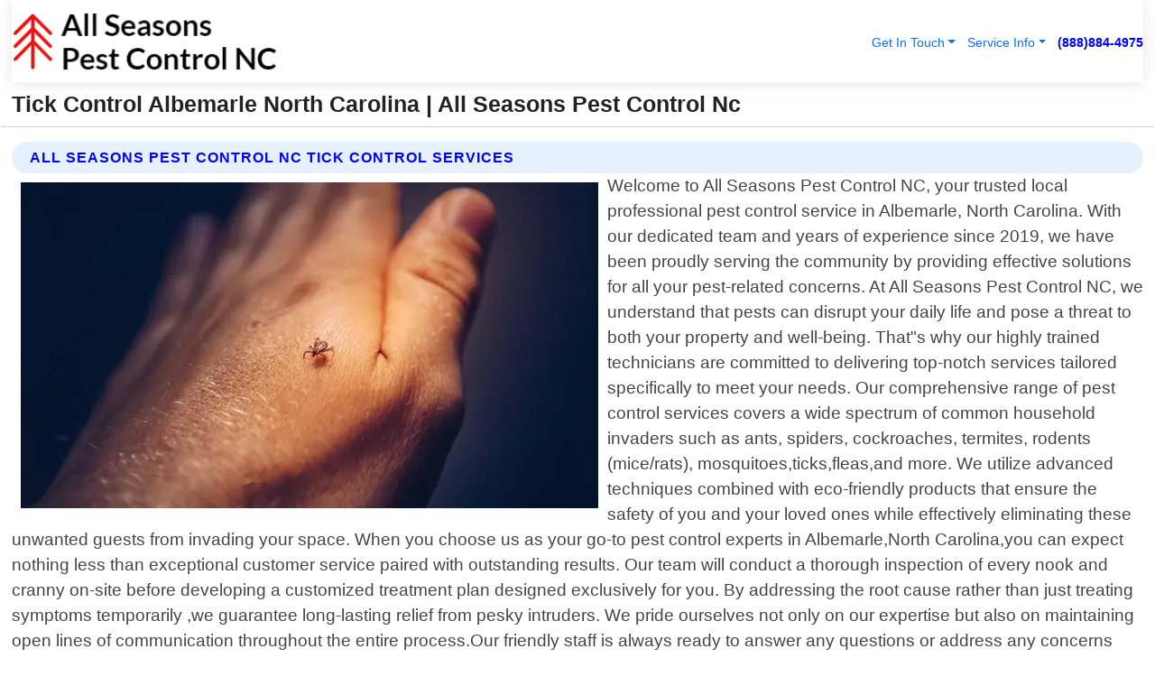

--- FILE ---
content_type: text/html; charset=utf-8
request_url: https://www.allseasonspestcontrolnc.com/tick-control-albemarle-north-carolina
body_size: 14705
content:

<!DOCTYPE html>
<html lang="en">
<head id="HeaderTag"><link rel="preconnect" href="//www.googletagmanager.com/" /><link rel="preconnect" href="//www.google-analytics.com" /><link rel="preconnect" href="//maps.googleapis.com/" /><link rel="preconnect" href="//maps.gstatic.com/" /><title>
	Tick Control Albemarle North Carolina
</title><meta charset="utf-8" /><meta content="width=device-width, initial-scale=1.0" name="viewport" /><link id="favicon" href="/Content/Images/1402/FAVICON.png" rel="icon" /><link id="faviconapple" href="/assets/img/apple-touch-icon.png" rel="apple-touch-icon" /><link rel="preload" as="script" href="//cdn.jsdelivr.net/npm/bootstrap@5.3.1/dist/js/bootstrap.bundle.min.js" />
<link rel="canonical" href="https://www.allseasonspestcontrolnc.com/tick-control-albemarle-north-carolina" /><meta name="title" content="Tick Control Albemarle North Carolina " /><meta name="description" content="Tick Control Albemarle North Carolina by All Seasons Pest Control NC, A Professional Pest Control Services" /><meta name="og:title" content="Tick Control Albemarle North Carolina " /><meta name="og:description" content="Tick Control Albemarle North Carolina by All Seasons Pest Control NC, A Professional Pest Control Services" /><meta name="og:site_name" content="https://www.AllSeasonsPestControlNC.com" /><meta name="og:type" content="website" /><meta name="og:url" content="https://www.allseasonspestcontrolnc.com/tick-control-albemarle-north-carolina" /><meta name="og:image" content="https://www.AllSeasonsPestControlNC.com/Content/Images/1402/LOGO.webp" /><meta name="og:image:alt" content="All Seasons Pest Control Nc Logo" /><meta name="geo.region" content="US-NC"/><meta name="geo.placename" content="Albemarle" /><meta name="geo.position" content="35.3385;-80.21" /><meta name="ICBM" content="35.3385,-80.21" /><script type="application/ld+json">{"@context": "https://schema.org","@type": "LocalBusiness","name": "All Seasons Pest Control Nc","address": {"@type": "PostalAddress","addressLocality": "Las Vegas","addressRegion": "NV","postalCode": "89178","addressCountry": "US"},"priceRange":"$","image": "https://www.AllSeasonsPestControlNC.com/content/images/1402/logo.png","email": "support@AllSeasonsPestControlNC.com","telephone": "+18888844975","url": "https://www.allseasonspestcontrolnc.com/albemarle-north-carolina-services","@id":"https://www.allseasonspestcontrolnc.com/albemarle-north-carolina-services","paymentAccepted": [ "cash","check","credit card", "invoice" ],"openingHours": "Mo-Su 00:00-23:59","openingHoursSpecification": [ {"@type": "OpeningHoursSpecification","dayOfWeek": ["Monday","Tuesday","Wednesday","Thursday","Friday","Saturday","Sunday"],"opens": "00:00","closes": "23:59"} ],"geo": {"@type": "GeoCoordinates","latitude": "36.1753","longitude": "-115.1364"},"hasOfferCatalog": {"@context": "http://schema.org","@type": "OfferCatalog","name": "Pest Control services","@id": "https://www.allseasonspestcontrolnc.com/tick-control-albemarle-north-carolina","itemListElement":[ { "@type":"OfferCatalog", "name":"All Seasons Pest Control Nc Services","itemListElement": []}]},"areaServed":[{ "@type":"City","name":"Albemarle North Carolina","@id":"https://www.allseasonspestcontrolnc.com/albemarle-north-carolina-services"}]}</script></head>
<body id="body" style="display:none;font-family: Arial !important; width: 100% !important; height: 100% !important;">
    
    <script src="https://code.jquery.com/jquery-3.7.1.min.js" integrity="sha256-/JqT3SQfawRcv/BIHPThkBvs0OEvtFFmqPF/lYI/Cxo=" crossorigin="anonymous" async></script>
    <link rel="preload" as="style" href="//cdn.jsdelivr.net/npm/bootstrap@5.3.1/dist/css/bootstrap.min.css" onload="this.onload=null;this.rel='stylesheet';" />
    <link rel="preload" as="style" href="/resource/css/master.css" onload="this.onload=null;this.rel='stylesheet';" />

    <form method="post" action="./tick-control-albemarle-north-carolina" id="mainForm">
<div class="aspNetHidden">
<input type="hidden" name="__VIEWSTATE" id="__VIEWSTATE" value="iYoSXSJB/VA0sndTOBMxzm6WyeoO1THsbrRvRwb4sDedJw8umQZ0+WtgtfQlj2Eb3aWunZzqbfHvHsBcMBPlo9rWR+9iF7k83sKNniow238=" />
</div>

<div class="aspNetHidden">

	<input type="hidden" name="__VIEWSTATEGENERATOR" id="__VIEWSTATEGENERATOR" value="1B59457A" />
	<input type="hidden" name="__EVENTVALIDATION" id="__EVENTVALIDATION" value="m0Sj5M8kp+Z1uB3l4C2ChRnJTK5vf3wCCVy1Dk4AykGqQm2pTx3ZdVWoDCKRVoBDQUC+FAcHUn4KrQ4nJMD0oA0EXJDwh4ZJ8HbaeSBBSdugA5cBSn4T9g+rV4gwSUAYdNvFEsAJB5OgcAZ2igpEe/la4erBDFoylI8gnvzl/deLOCaDkXCUVA3Xj+jXBtY65glBcAI5UUV0j0A3w+s692YipyN8M9ciQW6bUYELZWSNIUkSjw935E7r12F8R//1Z4Ka9r/ByWnO/hyF/4eX6o3kfQgsbT19fOfNavjT54zcUEfd6GGIZch1/dYiCbq1QaLAQbQGF043hffitqm0HfRqUNSeZXrlF1gx486K9yMgdBvImUsq9Am4tospkyz5VbvAtTau9oIWYVjmrNKS0Mrk1pEIfdbcqTDOG+11x/abPKTKX5I70XRB4aQxPZlY3IRn3XVmwY/6M7dW0U2kdh2mPkipuWhLG2LhIqYTGCWUVhuFaiI14wtMT/qgiIaOV6qTxnOUbEf4gFVF8VTAeBoAAAnV0zqzyXjHUrQ/oujJolruw27sun8vsAMFYldZcvO6AmPznh/HDmw93ccHr9uMl9vMlZbonasndkifA7x4vCsfgsFvg5j5zBS0XYtz2v8A5U9M+pkZiLKHx4XKPTxiL1Hr0ii+3DzOl4y7J7bTedOE6zP6KxE//NicG3KAHzi63+cX9uzz651mtmgFKwwDGa665jvKgbuFGI2lkzCjcpdKsC2PVaEtKK4RqL0aY7zqF9oeSyq7Q47+dJob3+sZP7bBQPxk3EpwVyxVrY11NjJS8W+UIe95giiFf5deVjcsPhLaJqzk2KYoY/lhgy0Tmfgcr52GFASzXOawIbPad7bSiQvHEnz3xb7EEz1JNpsbw95yoY5Ti6QdI36CX16dS//Q2V1YaNYoI/QqAkRdmvpBLJZaPq8xhAGZZBlhPv1wu2vEHg10BRd7FaO6OmK6dwHImlaj/VJg8CMxPN7ajOWVTa3u0UgzB+yHZIY3CN0WUODL3gsuZEUO6R/V3yBClZ4jdEpF8fLfBE4qrX8TMcHS2nVxdfW6wRGHNouVKm20eok+9MR6689FGsC+6e/cb2R8qjnlbKJIQYQDipkK9dk6sjfRtX/6KhJxhBapbA9Ikl7zXg24X+xNEPX2Bu/YsaKXotF4LwlUYNTmT8u/[base64]/FtEoCQgFr177BkXR+Xsc06r3dK/p8c/1ZfROh7sdCDn/KN+vlcstXlJp5d4jntaCqSglMWWAQvU5fO1pSRE8uGT+i8W4gZANG2CJ7mdusOLwINOylm2TMN4aynb3MJKgWXqwyE+zrTX/VLnBjGoIAGB3jo/PU8WQ+tuldSUzUE8vzAX4K6Jt4qFOicUG5fGlUHjg9Q8ENsKQypKenmSNUPkKT0ISFz3QrfkHWLh4rtFwQxyAiHHf1m/Hy0w/DQK++/JeM/pOSs/3g99K2y0/luBCwco6d1sDTI5Gl2PmhDpJEC2M2ywth2CmkdCFWUettd9K2ax64qmqV7yEuyaxpR0kkq7E81m2chXl61ZMNYQoYezaeaD+qKKZaoxM8zxSMrZTAyDa58sv0w3Hhgzaxy8pR8z+GlDz2tL46iXOra84BJjpVzdAqo6da8736f+7vhV/aiCgAdMaloBws6RmsbhI+sKIh7YODK2EieKUJPE6fbEPha3GaET5twkw+jzwe0+5lw3phymaV1vvVaU9WfjzI5aUUfVhSoKHq6Xl5QEXmD5TlqPiPOfUdzAx/xKjeRIPkWVnphVOKk+dusB+B2/ZqYjr4E7+tHFvy2fs7PMRM03kBm04RxhNuj373d2BLOFq7z/GPNPBn/SaSzKt46Wmgx8PwHvWdwViDxvkGsHqATkb0rFBRbKJvM7rbMgLWCqqCAZqDMoUzSqQs+y3NhG/8bG+TF+K5CCG8iz+X1rm3HbRwja/IVYrWx0yASCmV4oULeG/4wJc9kEkjoCv/CLpXM43Y1xCiWXarDnURGthxg3N3baN5cfim4KVXtvnrxhnf6xJYRkdybjFNjBCrJH0UBKAyvantLw9XoWoJVkc/bWBKrs9xuvDxSUqJAyVtKP3P3/h/RGv4dIr+zk1T3H2RKfX4RSQc+xLTeGKlH7Q3wCaBlWi2QeDMHDjZWo2chMHO/5JXMPi/lZqWXQ/aoW9oSuyOACus+FRM53UXrGfw1ST0JASpeMfR5RqdracFo55NZNP6GprN4VDOCorCjM5ovPFL3ojH6Ae0Z6uPTS9QGP7Rc/KVrpg5G78XlWT1h6V9S78LyDYkI/J9+CK6BIqt9LXKVS6UjDq3wjeaA0jgZ5RgWs36TxPWYKgu+oGPB45s3rnkJLepARYtYd8oTjKk3NxX4RoI9xqms9pekpNMz32sLozLD5kXmhE/8LO2Tm4VBNC8ipUVi1kMZJgGe2m6jGy+ZLeyPOjhU0uFl7PUAGBU0ey/oVXG3pynY4khxP1cTCRNYiCVDINSJ1rtOUmtBeFo8QW3w0koYvIe9tyyga0u7MRczaBeWcFWmC44M6P0QCSXJDKbonwTbqFDmug/7MhEA0WrxPuwnB0mGB3Lb2yfoabfhA/7EGcBy9NY8kqPe/ZZto9ITtNYMa3XsxMF2sTNweEmX2Dis9Wrc9ahAPvGaQnyvNdDdkLvcLh3f7OI3t+j8f6cbFLH5656uKgEWyDpdPHl67viJb6sv726JMwyJtzH1KhNII5sUp7+xg2zh0YyOk1UxU1nifDV/8iidw5ta24m/tPFwJV8" />
</div>
        <div id="ButtonsHidden" style="display:none;">
            <input type="submit" name="ctl00$ContactMessageSend" value="Send Contact Message Hidden" id="ContactMessageSend" />
        </div>
        <input name="ctl00$contact_FirstName" type="hidden" id="contact_FirstName" />
        <input name="ctl00$contact_LastName" type="hidden" id="contact_LastName" />
        <input name="ctl00$contact_EmailAddress" type="hidden" id="contact_EmailAddress" />
        <input name="ctl00$contact_PhoneNumber" type="hidden" id="contact_PhoneNumber" />
        <input name="ctl00$contact_Subject" type="hidden" id="contact_Subject" />
        <input name="ctl00$contact_Message" type="hidden" id="contact_Message" />
        <input name="ctl00$contact_ZipCode" type="hidden" id="contact_ZipCode" />
        <input type="hidden" id="masterJsLoad" name="masterJsLoad" value="" />
        <input name="ctl00$ShowConnectorModal" type="hidden" id="ShowConnectorModal" value="true" />
        <input name="ctl00$UseChatModule" type="hidden" id="UseChatModule" />
        <input name="ctl00$metaId" type="hidden" id="metaId" value="1402" />
        <input name="ctl00$isMobile" type="hidden" id="isMobile" />
        <input name="ctl00$affId" type="hidden" id="affId" />
        <input name="ctl00$referUrl" type="hidden" id="referUrl" />
        <input name="ctl00$businessId" type="hidden" id="businessId" value="10010154" />
        <input name="ctl00$stateId" type="hidden" id="stateId" />
        <input name="ctl00$businessPublicPhone" type="hidden" id="businessPublicPhone" />
        <input type="hidden" id="cacheDate" value="1/21/2026 12:52:43 AM" />
        <input name="ctl00$BusinessIndustryPriceCheckIsAffiliate" type="hidden" id="BusinessIndustryPriceCheckIsAffiliate" value="0" />
        
        <div class="form-group">
            <header id="header" style="padding: 0 !important;"><nav class="navbar navbar-expand-sm bg-white navbar-light"><a class="navbar-brand" href="/home" title="All Seasons Pest Control Nc Pest Control Services"><img src="/content/images/1402/logo.webp" class="img-fluid imgmax500" width="500" height="auto" alt="All Seasons Pest Control Nc Pest Control Services" style="height: calc(60px + 0.390625vw) !important;width:auto;" title="All Seasons Pest Control Nc Logo"></a> <div class="collapse navbar-collapse justify-content-end" id="collapsibleNavbar"> <ul class="navbar-nav"> <li class="nav-item dropdown"> &nbsp; <a class="navlink dropdown-toggle" href="#" role="button" data-bs-toggle="dropdown">Get In Touch</a>&nbsp; <ul class="dropdown-menu"><li><a class="dropdown-item" href="/about" title="About All Seasons Pest Control Nc">About Us</a></li><li><a class="dropdown-item" href="/contact" title="Contact All Seasons Pest Control Nc">Contact Us</a></li><li><a class="dropdown-item" href="#" onclick="openInstaConnectModal();" title="Instantly Connect With All Seasons Pest Control Nc">InstaConnect With Us</span></li><li><a class="dropdown-item" href="/quoterequest" title="Request A Quote From {meta.CompanyName}">Request A Quote</a></li></ul> </li> <li class="nav-item dropdown"> &nbsp;<a class="navlink dropdown-toggle" href="#" role="button" data-bs-toggle="dropdown">Service Info</a>&nbsp; <ul class="dropdown-menu"> <li><a class="dropdown-item" href="/ourservices" title="All Seasons Pest Control Nc Services">Services</a></li><li><a class="dropdown-item" href="/serviceareas" title="All Seasons Pest Control Nc Service Area">Service Area</a></li></ul> </li></ul> </div><div><button class="navbar-toggler" type="button" data-bs-toggle="collapse" data-bs-target="#collapsibleNavbar" title="show navigation menu"> <span class="navbar-toggler-icon"></span></button>&nbsp;<span class="navlink fontbold" style="color:blue !important;" onclick="openInstaConnectModal();" title="Click to have us call you">(888)884-4975</span></div></nav></header>

            <div id="topNav" class="hdrNav"></div>

            <h1 id="H1Tag" class="h1Main">Tick Control Albemarle North Carolina  | All Seasons Pest Control Nc</h1>
            <h2 id="H2Tag" class="h2Main">All Seasons Pest Control Nc - Tick Control in Albemarle North Carolina</h2>


            <div id="hero" class="row" style="display: none;">
                

            </div>
            <div id="main" class="row">
                <hr />
                
    <div id="MAINCONTENT_MainContent"><div class="section-title"><h2 class="h2Main">All Seasons Pest Control Nc Tick Control Services </h2></div><picture><source data-srcset="/content/images/1402/tick-control-1938550.webp" type="image/webp" srcset="data:,1w"/><source data-srcset="/content/images/1402/tick-control-1938550.jpg" type="image/jpeg" srcset="data:,1w"/><img crossorigin="anonymous" src="/content/images/1402/tick-control-1938550.webp" class="textWrap img-fluid imgmax500" alt="Tick-Control--in-Albemarle-North-Carolina-Tick-Control-1938550-image" title="Tick-Control--in-Albemarle-North-Carolina-Tick-Control-1938550"/></picture><p>Welcome to All Seasons Pest Control NC, your trusted local professional pest control service in Albemarle, North Carolina. With our dedicated team and years of experience since 2019, we have been proudly serving the community by providing effective solutions for all your pest-related concerns. At All Seasons Pest Control NC, we understand that pests can disrupt your daily life and pose a threat to both your property and well-being. That"s why our highly trained technicians are committed to delivering top-notch services tailored specifically to meet your needs. Our comprehensive range of pest control services covers a wide spectrum of common household invaders such as ants, spiders, cockroaches, termites, rodents (mice/rats), mosquitoes,ticks,fleas,and more. We utilize advanced techniques combined with eco-friendly products that ensure the safety of you and your loved ones while effectively eliminating these unwanted guests from invading your space. When you choose us as your go-to pest control experts in Albemarle,North Carolina,you can expect nothing less than exceptional customer service paired with outstanding results. Our team will conduct a thorough inspection of every nook and cranny on-site before developing a customized treatment plan designed exclusively for you. By addressing the root cause rather than just treating symptoms temporarily ,we guarantee long-lasting relief from pesky intruders. We pride ourselves not only on our expertise but also on maintaining open lines of communication throughout the entire process.Our friendly staff is always ready to answer any questions or address any concerns you may have regarding our methods or treatments.We believe that educating homeowners about prevention measures plays an essential role in ensuring lasting protection against future infestations.So count on us for valuable advice backed by extensive knowledge! As part of our commitment towards excellence at All Seasons Pest Control</p><hr/> <section class="services"><div class="section-title"><h2 class="h2Main">Albemarle North Carolina Services Offered</h2></div><h4><a href="/albemarle-north-carolina-services" title="Albemarle North Carolina Services" class="cursorpoint106eea">Albemarle North Carolina Map</a></h4><div class="fullsize100 google-maps noborder"><iframe src="https://www.google.com/maps/embed/v1/place?key=AIzaSyBB-FjihcGfH9ozfyk7l0_OqFAZkXKyBik&q=Albemarle North Carolina" width="600" height="450" allowfullscreen loading="lazy" referrerpolicy="no-referrer-when-downgrade" title="Albemarle North Carolina Map"></iframe></div> View Our Full List of <a href="/Albemarle-North-Carolina-Services" title="Albemarle North Carolina Services">Albemarle North Carolina Services</a> </section></div>

            </div>
            <footer id="footer"><hr/><div class='footer-newsletter'> <div class='row justify-content-center'> <div class='col-lg-6'> <h4>Have A Question or Need More Information?</h4> <div class='nonmob'> <div class='displaynone'><p>Enter your phone number and we'll call you right now!</p><input type='text' name='CTCPhone' id='CTCPhone' class='form-control'/></div> <button type='button' class='btn btn-primary' onclick='openInstaConnectModal();'>Contact Us Now</button> </div><div class='mob'><a class='btn-buy mob' href='tel://+1(888)884-4975' title='Click to Call All Seasons Pest Control Nc'>Call Or Text Us Now (888)884-4975</a></div></div> </div> </div> <hr/> <div class='footer-top'> <div class='row'><div class='col-lg-12 col-md-12 footer-contact'><h3>All Seasons Pest Control Nc</h3><div class='sizesmall'> <p style='color:black;'><strong>Address:</strong>Las Vegas NV 89178<br/><strong>Phone:</strong>+18888844975<br/><strong>Email:</strong>support@allseasonspestcontrolnc.com<br/></p> </div> </div> <div class='row'> <div class='col-lg-12 col-md-12 footer-links'> <h4>Useful Links</h4><div class='row'><div class='col-md-3'><a href='/home' class='sizelarge' title='All Seasons Pest Control Nc Home Page'>Home</a>&nbsp;&nbsp;&nbsp; </div><div class='col-md-3'><a href='/about' class='sizelarge' title='All Seasons Pest Control Nc About Page'>About Us</a>&nbsp;&nbsp;&nbsp; </div><div class='col-md-3'><a href='/contact' class='sizelarge' title='All Seasons Pest Control Nc Contact Us Page'>Contact Us</a>&nbsp;&nbsp;&nbsp;</div><div class='col-md-3'><a href='/ourservices' class='sizelarge' title='All Seasons Pest Control Nc Services'>Services</a>&nbsp;</div></div><div class='row'><div class='col-md-3'><a href='/serviceareas' class='sizelarge' title='All Seasons Pest Control Nc Service Area'>Service Area</a>&nbsp;&nbsp;&nbsp; </div><div class='col-md-3'><a href='/termsofservice' class='sizelarge' title='All Seasons Pest Control Nc Terms of Service'>Terms of Service</a>&nbsp;&nbsp;&nbsp; </div><div class='col-md-3'><a href='/privacypolicy' class='sizelarge' title='All Seasons Pest Control Nc Privacy Policy'>Privacy Policy</a>&nbsp;&nbsp;&nbsp; </div><div class='col-md-3'><a href='/quoterequest' class='sizelarge' title='All Seasons Pest Control Nc Quote Request'>Quote Request</a>&nbsp;&nbsp;&nbsp; </div></div></div></div> </div> </div><hr/> <div class='py-4'><div class='sizesmalldarkgrey'>This site serves as a free service to assist homeowners in connecting with local service contractors. All contractors are independent, and this site does not warrant or guarantee any work performed. It is the responsibility of the homeowner to verify that the hired contractor furnishes the necessary license and insurance required for the work being performed. All persons depicted in a photo or video are actors or models and not contractors listed on this site.</div><hr/><div class='copyright'>&copy; Copyright 2018-2026 <strong><span>All Seasons Pest Control Nc</span></strong>. All Rights Reserved</div> </div></footer>
        </div>
        <div class="modal fade industryPriceCheck" tabindex="1" style="z-index: 1450" role="dialog" aria-labelledby="industryPriceCheckHeader" aria-hidden="true">
            <div class="modal-dialog modal-lg centermodal">
                <div class="modal-content">
                    <div class="modal-header">
                        <div class="row">
                            <div class="col-md-12">
                                <h5 class="modal-title mt-0" id="industryPriceCheckHeader">Check Live/Current Prices By Industry & Zip Code</h5>
                            </div>
                        </div>
                        <button type="button" id="industryPriceCheckClose" class="close" data-bs-dismiss="modal" aria-hidden="true">×</button>
                    </div>
                    
                    <div class="modal-body" id="industryPriceCheckBody">
                        <div class="row">
                            <div class="col-md-6">
                                <label for="BusinessIndustryPriceCheck" class="control-label">Business Industry</label><br />
                                <select name="ctl00$BusinessIndustryPriceCheck" id="BusinessIndustryPriceCheck" tabindex="2" class="form-control">
	<option selected="selected" value="211">ACA Obamacare Insurance </option>
	<option value="194">Additional Dwelling Units</option>
	<option value="169">Air Conditioning</option>
	<option value="183">Air Duct Cleaning</option>
	<option value="37">Appliance Repair</option>
	<option value="203">Asbestos</option>
	<option value="164">Auto Body Shop</option>
	<option value="134">Auto Detailing</option>
	<option value="165">Auto Glass</option>
	<option value="207">Auto Insurance</option>
	<option value="166">Auto Repair</option>
	<option value="216">Bankruptcy Attorney</option>
	<option value="170">Bathroom Remodeling</option>
	<option value="170">Bathroom Remodeling</option>
	<option value="184">Biohazard Cleanup</option>
	<option value="137">Boat Rental</option>
	<option value="201">Cabinets</option>
	<option value="215">Car Accident Attorney</option>
	<option value="181">Carpet and Rug Dealers</option>
	<option value="43">Carpet Cleaning</option>
	<option value="171">Chimney Cleaning and Repair</option>
	<option value="232">Chiropractor</option>
	<option value="126">Commercial Cleaning</option>
	<option value="185">Commercial Remodeling</option>
	<option value="198">Computer Repair</option>
	<option value="172">Concrete</option>
	<option value="172">Concrete</option>
	<option value="172">Concrete</option>
	<option value="172">Concrete</option>
	<option value="199">Copier Repair</option>
	<option value="186">Covid Cleaning</option>
	<option value="240">Credit Repair</option>
	<option value="218">Criminal Attorney</option>
	<option value="241">Debt Relief</option>
	<option value="200">Decks</option>
	<option value="233">Dentist</option>
	<option value="234">Dermatologists</option>
	<option value="219">Divorce Attorney</option>
	<option value="195">Door Installation</option>
	<option value="236">Drug &amp; Alcohol Addiction Treatment</option>
	<option value="220">DUI Attorney</option>
	<option value="192">Dumpster Rental</option>
	<option value="74">Electrician</option>
	<option value="221">Employment Attorney</option>
	<option value="222">Family Attorney</option>
	<option value="173">Fencing</option>
	<option value="209">Final Expense Insurance</option>
	<option value="197">Fire Damage</option>
	<option value="243">Flight Booking</option>
	<option value="174">Flooring</option>
	<option value="244">Florists</option>
	<option value="223">Foreclosure Attorney</option>
	<option value="202">Foundations</option>
	<option value="132">Garage Door</option>
	<option value="155">Gutter Repair and Replacement</option>
	<option value="66">Handyman</option>
	<option value="210">Health Insurance</option>
	<option value="239">Hearing Aids</option>
	<option value="177">Heating</option>
	<option value="69">Heating and Air Conditioning</option>
	<option value="139">Home and Commercial Security</option>
	<option value="196">Home Internet</option>
	<option value="70">Home Remodeling</option>
	<option value="70">Home Remodeling</option>
	<option value="70">Home Remodeling</option>
	<option value="212">Homeowners Insurance</option>
	<option value="245">Hotels</option>
	<option value="224">Immigration Attorney</option>
	<option value="204">Insulation</option>
	<option value="31">Interior and Exterior Painting</option>
	<option value="242">IRS Tax Debt</option>
	<option value="67">Junk Removal</option>
	<option value="175">Kitchen Remodeling</option>
	<option value="163">Landscaping</option>
	<option value="63">Lawn Care</option>
	<option value="208">Life Insurance</option>
	<option value="246">Limo Services</option>
	<option value="247">Local Moving</option>
	<option value="81">Locksmith</option>
	<option value="248">Long Distance Moving</option>
	<option value="205">Masonry</option>
	<option value="82">Massage</option>
	<option value="225">Medical Malpractice Attorney</option>
	<option value="213">Medicare Supplemental Insurance</option>
	<option value="230">Mesothelioma Attorney</option>
	<option value="176">Mold Removal</option>
	<option value="182">Mold Testing</option>
	<option value="250">Mortgage Loan</option>
	<option value="249">Mortgage Loan Refinance</option>
	<option value="89">Moving</option>
	<option value="187">Paving</option>
	<option value="217">Personal Injury Attorney</option>
	<option value="93">Pest Control</option>
	<option value="214">Pet Insurance</option>
	<option value="235">Physical Therapists</option>
	<option value="133">Plumbing</option>
	<option value="237">Podiatrists</option>
	<option value="108">Pool Building and Remodeling</option>
	<option value="162">Pool Maintenance</option>
	<option value="193">Portable Toilets</option>
	<option value="161">Pressure Washing</option>
	<option value="72">Residential Cleaning</option>
	<option value="136">Roofing</option>
	<option value="188">Satellite TV</option>
	<option value="156">Security Equipment Installation</option>
	<option value="189">Self Storage</option>
	<option value="179">Siding</option>
	<option value="226">Social Security Disability Attorney</option>
	<option value="158">Solar Installation</option>
	<option value="167">Towing Service</option>
	<option value="227">Traffic Attorney</option>
	<option value="168">Tree Service</option>
	<option value="190">TV Repair</option>
	<option value="238">Veterinarians</option>
	<option value="206">Walk-In Tubs</option>
	<option value="135">Water Damage</option>
	<option value="191">Waterproofing</option>
	<option value="178">Wildlife Control</option>
	<option value="178">Wildlife Control</option>
	<option value="228">Wills &amp; Estate Planning Attorney</option>
	<option value="117">Window Cleaning</option>
	<option value="154">Windows and Doors</option>
	<option value="229">Workers Compensation Attorney</option>
	<option value="231">Wrongful Death Attorney</option>

</select>
                            </div>
                            <div class="col-md-6">
                                <label for="BusinessIndustryPriceCheckZipCode" class="control-label">Zip Code</label>
                                <input name="ctl00$BusinessIndustryPriceCheckZipCode" type="text" id="BusinessIndustryPriceCheckZipCode" tabindex="1" title="Please enter the customer 5 digit zip code." class="form-control" Placeholder="Required - Zip Code" />
                            </div>
                        </div>
                        <div class="row">
                            <div class="col-md-6">
                                <label for="BusinessIndustryPriceCheckButton" class="control-label">&nbsp; </label><br />

                                <input type="submit" name="ctl00$BusinessIndustryPriceCheckButton" value="Check Current Bid" onclick="return $(&#39;#BusinessIndustryPriceCheck&#39;).val().length>0 &amp;&amp; $(&#39;#BusinessIndustryPriceCheckZipCode&#39;).val().length>0;" id="BusinessIndustryPriceCheckButton" class="btn btn-success" />
                            </div>
                        </div>
                        <div class="row">
                            <div id="BusinessIndustryPriceCheckResult" class="col-md-12"></div>
                            <button type="button" id="industryPriceCheckOpen" class="btn btn-primary waves-effect waves-light" data-bs-toggle="modal" data-bs-target=".industryPriceCheck" style="display: none;">interact popup</button>

                        </div>
                    </div>
                </div>
            </div>
        </div>
        <div class="modal fade instaConnect" tabindex="100" style="z-index: 1450" role="dialog" aria-labelledby="instaConnectHeader" aria-hidden="true">
            <div class="modal-dialog modal-lg centermodal">
                <div class="modal-content">
                    <div class="modal-header">
                        <div class="row">
                            <div class="col-md-6">
                                <img id="ConnectorLogo" class="width100heightauto" src="/Content/Images/1402/LOGO.webp" alt="All Seasons Pest Control Nc" />
                            </div>
                        </div>
                        <button type="button" id="instaConnectClose" class="close" data-bs-dismiss="modal" aria-hidden="true">×</button>
                    </div>
                    <div class="modal-body" id="instaConnectBody">
                        <h5 id="instaConnectHeader" class="modal-title mt-0">Have Pest Control Questions or Need A Quote?  Let Us Call You Now!</h5>
                        <div style="font-size: small; font-weight: bold; font-style: italic; color: red;">For Fastest Service, Simply Text Your 5 Digit Zip Code To (888)884-4975 - We Will Call You Immediately To Discuss</div>

                        <hr />
                        <div id="ConnectorCallPanel">
                            <h6>Enter Your Zip Code and Phone Number Below and We'll Call You Immediately</h6>
                            <div class="row">
                                <div class="col-md-6">
                                    <label for="ConnectorPhoneNumber" id="ConnectorPhoneNumberLbl">Phone Number</label>
                                    <input name="ctl00$ConnectorPhoneNumber" type="text" maxlength="10" id="ConnectorPhoneNumber" class="form-control" placeholder="Your Phone number" />
                                </div>
                                <div class="col-md-6">
                                    <label for="ConnectorPostalCode" id="ConnectorPostalCodeLbl">Zip Code</label>
                                    <input name="ctl00$ConnectorPostalCode" type="text" maxlength="5" id="ConnectorPostalCode" class="form-control" placeholder="Your 5 Digit Zip Code" onkeyup="PostalCodeLookupConnector();" OnChange="PostalCodeLookupConnector();" />
                                </div>
                            </div>
                            <div class="row">
                                <div class="col-md-6">
                                    <label for="ConnectorCity" id="ConnectorCityLbl">City</label>
                                    <input name="ctl00$ConnectorCity" type="text" readonly="readonly" id="ConnectorCity" class="form-control" placeholder="Your Auto-Populated City Here" />
                                </div>
                                <div class="col-md-6">
                                    <label for="ConnectorState" id="ConnectorStateLbl">State</label>
                                    <input name="ctl00$ConnectorState" type="text" readonly="readonly" id="ConnectorState" class="form-control" placeholder="Your Auto-Populated State here" />
                                </div>
                            </div>
                            <hr />
                            <div class="row">
                                <div class="col-12" style="font-size:small;font-style:italic;">
                                    By entering your phone number, you consent to receive automated marketing calls and text messages from <b>All Seasons Pest Control Nc</b> at the number provided. Consent is not a condition of purchase. Message and data rates may apply. Reply STOP to opt-out at any time
                                </div>

                            </div>
                            <hr />
                            <div class="row">
                                <div class="col-md-12">
                                    <input type="submit" name="ctl00$ConnectorCallButton" value="Call Me Now" onclick="return verifyConnector();" id="ConnectorCallButton" class="btn btn-success" />&nbsp;
                                 <button type="button" id="ConnectorCallCancelButton" onclick="$('#instaConnectClose').click(); return false;" class="btn btn-danger">No Thanks</button>
                                </div>
                            </div>
                        </div>

                    </div>
                </div>
            </div>
        </div>
    </form>
    <div style="display: none;">
        <button type="button" id="instaConnectOpen" class="btn btn-primary waves-effect waves-light" data-bs-toggle="modal" data-bs-target=".instaConnect">instaConnect popup</button>
        <button type="button" class="btn btn-primary" data-bs-toggle="modal" data-bs-target=".connector" id="connectorLaunch">Launch call me modal</button>
    </div>
    

    <!-- Comm100 or fallback chat -->
    <div id="comm100">
    <div id="comm100-button-3b62ccb7-ce40-4842-b007-83a4c0b77727"></div>
    </div>


    
    <button type="button" id="alerterOpen" class="btn btn-primary waves-effect waves-light" data-bs-toggle="modal" data-bs-target=".alerter" style="display: none;">alerter popup</button>
    <div class="modal fade alerter" tabindex="-1" role="dialog" aria-labelledby="alerterHeader" aria-hidden="true">
        <div class="modal-dialog modal-lg">
            <div class="modal-content">
                <div class="modal-header">
                    <h5 class="modal-title mt-0" id="alerterHeader">header text here</h5>
                    <button type="button" class="close" data-bs-dismiss="modal" aria-hidden="true">×</button>
                </div>
                <div class="modal-body" id="alerterBody">
                </div>
            </div>
        </div>
    </div>
    <button type="button" class="btn btn-primary" data-bs-toggle="modal" data-bs-target=".interact" id="interactLaunch" style="display: none;">Launch call me modal</button>
    <div class="modal fade interact" tabindex="1" style="z-index: 1450" role="dialog" aria-labelledby="interactHeader" aria-hidden="true">
        <div class="modal-dialog modal-lg centermodal">
            <div class="modal-content">
                <div class="modal-header">
                    <div class="row">
                        <div class="col-md-6">
                            <img id="InteractLogo" class="width100heightauto" src="/Content/Images/1402/LOGO.webp" alt="All Seasons Pest Control Nc" />
                        </div>
                    </div>
                    <button type="button" id="interactClose" class="close" data-bs-dismiss="modal" aria-hidden="true">×</button>
                    <button type="button" id="interactOpen" class="btn btn-primary waves-effect waves-light" data-bs-toggle="modal" data-bs-target=".interact" style="display: none;">interact popup</button>
                </div>
                <div class="modal-body" id="interactBody">
                    <h5 class="modal-title mt-0" id="interactHeader">Do You Have a Question For Us?  We would love to hear from you!</h5>
                    <div style="font-size: small; font-weight: bold; font-style: italic; color: red;">For Fastest Service, Simply Text Us Your 5 Digit Zip Code to (888)884-4975 And We Will Call You Immediately</div>
                    <br />
                    <br />
                    <div>
                        <span onclick="$('#InteractTextPanel').hide();$('#InteractCallPanel').show();" class="btn btn-primary">Speak With Us</span>&nbsp;&nbsp;
                <span onclick="$('#InteractCallPanel').hide();$('#InteractTextPanel').show();" class="btn btn-primary">Message Us</span>
                    </div>
                    <hr />
                    <div id="InteractCallPanel" style="display: none">
                        <h6>Enter Your Contact Info Below and We'll Call You Right Now</h6>
                        <input type="text" id="UserNameCall" placeholder="Your Name" class="form-control" /><br />
                        <input type="text" id="UserPhoneNumberCall" placeholder="Your Phone Number" class="form-control" /><br />
                        <input type="text" id="UserPostalCodeCall" placeholder="Your Postal Code" class="form-control" /><br />
                        <input type="text" id="UserEmailCall" placeholder="Your Email Address (Optional)" class="form-control" /><br />
                        <input type="checkbox" id="chkPermission2" style="font-size: x-large;" />&nbsp;I agree to receive automated call(s) or text(s) at this number using an automatic phone dialing system by, or on behalf of the business, with the sole purpose of connecting me to a phone representative or company voice mail system.  I understand I do not have to consent in order to purchase any products or services.  Carrier charges may apply.<br />
                        <br />
                        <span onclick="UserCall();" class="btn btn-success">Call Me Now</span>
                    </div>
                    <div id="InteractTextPanel" style="display: none">
                        <h6>Please Enter Your Contact Info Below and We'll Receive Your Message Right Now</h6>
                        <input type="text" id="UserNameText" placeholder="Your Name" class="form-control" /><br />
                        <input type="text" id="UserPhoneNumberText" placeholder="Your Phone Number" class="form-control" /><br />
                        <input type="text" id="UserPostalCodeText" placeholder="Your Postal Code" class="form-control" /><br />
                        <input type="text" id="UserEmailText" placeholder="Your Email Address (Optional)" class="form-control" /><br />
                        <textarea id="UserTextMessage" placeholder="Your Message Here" rows="2" class="form-control"></textarea><br />
                        <input type="checkbox" id="chkPermission" style="font-size: x-large;" />&nbsp;I agree to receive automated call(s) or text(s) at this number using an automatic phone dialing system by, or on behalf of the business, with the sole purpose of connecting me to a phone representative or company voice mail system.  I understand I do not have to consent in order to purchase any products or services.  Carrier charges may apply.<br />
                        <br />
                        <span onclick="UserText();" class="btn btn-success">Submit Message</span>
                    </div>
                </div>
            </div>
        </div>

    </div>
    
    
       
    

    <style>
        #hero {
            background: url('/assets/img/hero-bg.webp'), url('/assets/img/hero-bg.jpg');
        }
    </style>
     <script src="/resource/js/master.min.js" onload="this.onload==null;masterJsLoaded();" async></script>

    <script>
        function loaded() {
            try {
                if (window.jQuery && document.getElementById('masterJsLoad').value === 'y') {
                    //
                    $.getScript("//cdn.jsdelivr.net/npm/bootstrap@5.3.1/dist/js/bootstrap.bundle.min.js")

                        .done(function (script, textStatus) {
                             
                            // Script loaded successfully
                            console.log("Script loaded:", textStatus);
                            // You can now use the functions and variables defined in the loaded script
                        })
                        .fail(function (jqxhr, settings, exception) {
                            alert('failed');
                            // Handle the error if the script fails to load
                            console.error("Error loading script:", exception);
                        });

                    deferredTasks();
                    $("#body").show();
                }
                else {
                    setTimeout(loaded, 10);
                }
            }
            catch (ex) {
                alert('loaded-->' + ex);
            }
        }
        function masterJsLoaded() {
            try {
                document.getElementById('masterJsLoad').value = 'y';
                loaded();
            }
            catch (ex) {
                alert('masterJsLoaded-->' + ex);
            }
        }


    </script> 

    
    
    <link href="/assets/css/datatables.net.css" rel="stylesheet" type="text/css" />
    <script src="https://cdn.datatables.net/1.12.1/js/jquery.dataTables.min.js" onload="this.onload==null; dataTableInitializeMaster('industryCoverageDt', true);"></script>
     
</body>
</html>
